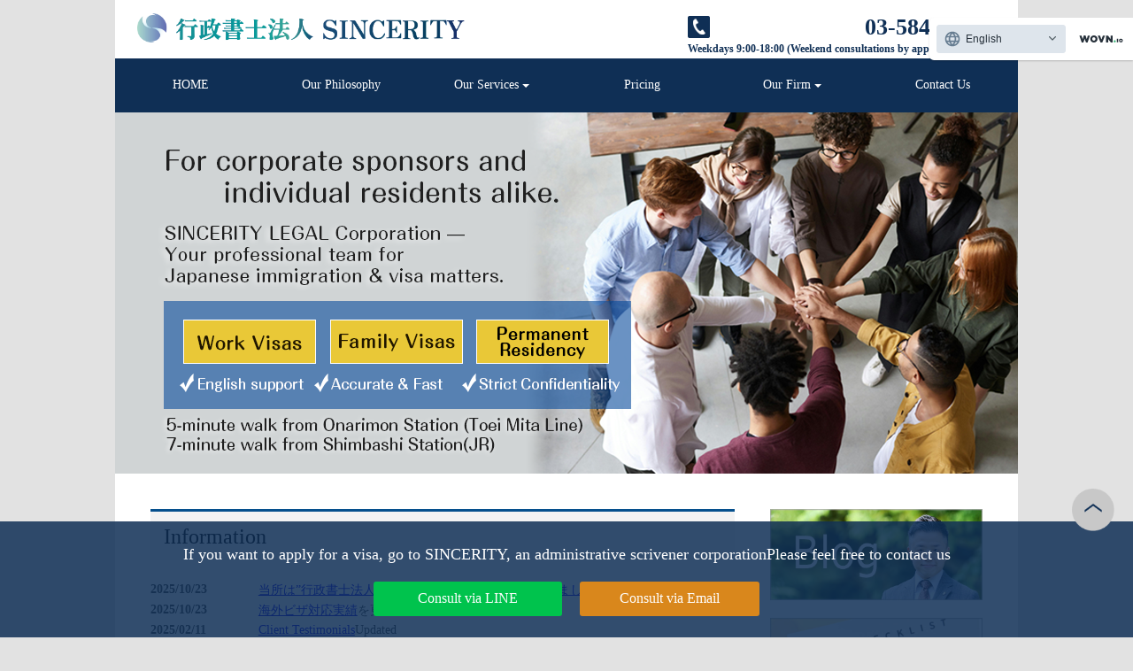

--- FILE ---
content_type: text/html
request_url: https://sincerity-legal.com/
body_size: 4735
content:
<!DOCTYPE html>
<html lang="ja">
<head>
<meta charset="UTF-8">
<title>行政書士法人SINCERITY（シンサリティ）</title><!--[if lt IE 9]>
<script type="text/javascript" src="common/js/css3-mediaqueries.js"></script>
<script type="text/javascript" src="common/js/html5shiv.js"></script>
<![endif]-->
<meta http-equiv="content-language" content="ja">
<meta name="description" content="行政書士法人SINCERITYでは、外国人を雇用したい、海外から呼び寄せたいなど、外国人関連のご相談から手続き、許可の受理まですべてワンストップで代行を承ります。" />
<meta name="keywords" content="行政書士法人SINCERITY,行政書士,港区,申請取次行政書士" />
<meta name="viewport" content="width=device-width,user-scalable=yes,maximum-scale=1" />

<meta property="og:title" content="行政書士法人SINCERITY">
<meta property="og:image" content="sincerity-legal.com/">
<meta property="og:type" content="website">
<meta property="og:description" content="行政書士法人SINCERITYでは、外国人を雇用したい、海外から呼び寄せたいなど、外国人関連のご相談から手続き、許可の受理まですべてワンストップで代行を承ります。">
<meta property="og:site_name" content="行政書士法人SINCERITY">
<link rel="stylesheet" href="css/style.css" type="text/css" media="all">
<link href="css/drawer.css" rel="stylesheet">
<link rel="icon" href="favicon.ico" id="favicon">
<link rel="apple-touch-icon" sizes="180x180" href="apple-touch-icon-180x180.png">
<script type="text/javascript" src="js/common.js"></script>



<!-- Google Tag Manager -->
<script>(function(w,d,s,l,i){w[l]=w[l]||[];w[l].push({'gtm.start':
new Date().getTime(),event:'gtm.js'});var f=d.getElementsByTagName(s)[0],
j=d.createElement(s),dl=l!='dataLayer'?'&l='+l:'';j.async=true;j.src=
'https://www.googletagmanager.com/gtm.js?id='+i+dl;f.parentNode.insertBefore(j,f);
})(window,document,'script','dataLayer','GTM-TSVZBW8');</script>
<!-- End Google Tag Manager -->

<script async src="https://www.googletagmanager.com/gtag/js?id=UA-115338013-1"></script>
<script>
  window.dataLayer = window.dataLayer || [];
  function gtag(){dataLayer.push(arguments);}
  gtag('js', new Date());

  gtag('config', 'UA-115338013-1');
</script>


<!-- Google tag (gtag.js) -->
<script async src="https://www.googletagmanager.com/gtag/js?id=G-WE7J9LP86B"></script>
<script>
  window.dataLayer = window.dataLayer || [];
  function gtag(){dataLayer.push(arguments);}
  gtag('js', new Date());

  gtag('config', 'G-WE7J9LP86B');
</script>


<script src="//j.wovn.io/1" data-wovnio="key=c9uaid" async></script>
</head>

<body class="drawer drawer--right" id="container">
<!-- Google Tag Manager (noscript) -->
<noscript><iframe src="https://www.googletagmanager.com/ns.html?id=GTM-TSVZBW8"
height="0" width="0" style="display:none;visibility:hidden"></iframe></noscript>
<!-- End Google Tag Manager (noscript) -->

<div class="contents">
	
<header class="drawer-navbar" role="banner">
<h1><a href="index.html"><img src="images/logo.png" alt="行政書士法人SINCERITY"></a></h1>
<div class="head_tel"><p class="tel01">03-5843-7241</p><p class="tel02">平日 9:00-18:00（土日は事前予約制）</p></div>
    <div class="drawer-container" style="clear: both">
      <div class="drawer-navbar-header">
        <button type="button" class="drawer-toggle drawer-hamburger">
          <span class="sr-only">toggle navigation</span>
          <span class="drawer-hamburger-icon"></span>
        </button>
      </div>

      <nav class="drawer-nav" role="navigation">
        <ul class="drawer-menu drawer-menu--right">
          <li><a class="drawer-menu-item" href="index.html">HOME</a></li>
          <li><a class="drawer-menu-item" href="#01">事業所理念</a></li>
          <li class="drawer-dropdown">
            <a class="drawer-menu-item" data-target="#" href="#" data-toggle="dropdown" role="button" aria-expanded="false">
              業務内容 <span class="drawer-caret"></span>
            </a>
            <ul class="drawer-dropdown-menu">
				<li><a class="drawer-dropdown-menu-item" href="work/index.html">外国人ビザ手続き</a></li>
              <li><a class="drawer-dropdown-menu-item" href="work/construction.html">建設業許可申請手続き</a></li>
            </ul>
          </li>
          <li><a class="drawer-menu-item" href="price/index.html">料金</a></li>
          <li class="drawer-dropdown">
            <a class="drawer-menu-item" href="#" data-toggle="dropdown" role="button" aria-expanded="false">
              事務所概要 <span class="drawer-caret"></span>
            </a>
            <ul class="drawer-dropdown-menu">
				<li><a class="drawer-dropdown-menu-item" href="company/greeting.html">代表挨拶</a></li>
				<li><a class="drawer-dropdown-menu-item" href="company/index.html">事務所概要</a></li>
              <li><a class="drawer-dropdown-menu-item" href="company/performance.html">弊所実績</a></li>
				<li><a class="drawer-dropdown-menu-item" href="company/voice.html">お客様の声</a></li>
            </ul>
          </li>
			<li><a class="drawer-menu-item" href="contact/index.html">お問い合わせ</a></li>
			<li class="pcnone"><a class="drawer-menu-item" href="tel:0358437241">TEL:03-5843-7241<br><span class="font12">平日9:00-18:00(土日は事前予約制)</span></a></li>
        </ul>
      </nav>

    </div>
  </header>
	
	
<main>
<div class="mainph"><img src="images/main.png"></div>
<div class="mainphs"><img src="images/main_s.png"></div>
</main>	
	
<div class="contents01">
	

	
<div class="main_area">

<div class="top_box">
<h2 class="top_h2">Information</h2>
<table class="news">
<tr><th>2025/10/23</th><td><a href="https://sincerity-legal.com/blog/?p=530" target="_blank">当所は”行政書士法人SINCERITY”として法人化いたしました。</a></td></tr>
<tr><th>2025/10/23</th><td><a href="company/map.pdf" target="_blank">海外ビザ対応実績</a>を更新しました。</td></tr>
<tr><th>2025/02/11</th><td><a href="company/voice.html">お客様の声</a>を更新しました。</td></tr>
<tr><th>2025/02/11</th><td><a href="company/map.pdf" target="_blank">海外ビザ対応実績</a>を更新しました。</td></tr>
<tr><th>2024/01/09</th><td><a href="https://sincerity-legal.com/blog/?p=498" target="_blank">事務所移転のお知らせ</a></td></tr>
	</table>
</div>	

<div class="top_box" id="01">
<h2 class="top_h2">事業所理念</h2>
<h3 class="top_h3">「Sincerity（シンサリティ）」＝「誠実・真心・真」</h3>
<p>私たちの生きる現代は、各産業分野における様々な最新技術の発展に伴い、<br>
国も人種も性別も言語も宗教もあらゆるすべての隔てを越えて、<br>
世界中の人々と繋がり合うことができる社会となっています。<br>
人種も文化も言語も多種多様な中で、世界共通で一貫して変わらないもの。<br>
相手の心に届くもの。<br>
それが「Sincerity」であると我々は固く信じます。<br>
どんな時も誰に対しても分け隔てなくSincerity（真）を尽くしていける事務所でありたい。<br>
そんな想いを所名に込めています。</p>
</div>
	
<div class="movie"><video src="company/greeting.mp4" controls></video></div>	
	
<div class="top_box">
<h2 class="top_h2">自社の特徴</h2>
<p>こんなお困りごとの際には是非当所へご連絡ください。</p>

<p class="top_p">気兼ねなくちょっと相談できる相談先が欲しい</p>
<p>「迅速・丁寧・親身なご対応」<br>
利便性の高い場所に事務所を開設しておりますので、迅速なご対応が可能です。<br>迅速が拙速にならぬよう、丁寧な確認作業を行います。<br>
「あなたに頼んで本当によかった」と感じていただけるよう、親身な温かいご対応を心がけております。</p>
	
<p class="top_p">士業の境界線がよくわからない</p>
<p>どんなご質問でもまずはご相談ください。当所の管轄外業務であれば、専門家のご紹介も可能です。</p>
<p class="top_p">すでに顧問行政書士がいるので、セカンドオピニオンとしてお願いしたい</p>
<p>お客様のご希望に寄り添い、私どもができ得ることを最大限させていただきます。お客様にとって最善のご選択のために当所がお手伝いをさせていただきます。</p>
<p class="top_p">そもそも「行政書士」は何ができるのかわからない</p>
<p class="mt15">行政書士は数千種類の書類作成等業務に携わることが可能な為、多くの行政書士が専門領域に特化した事務所を開設しています。<br>
当所は外国人ビザ関係および建設業許認可をメインとしておりますが、その他の業務も対応可能ですのでお気軽にご相談ください。
</p>
	
<p class="top_p" id="lgbtq">LGBTQフレンドリーの事務所です</p>
<p class="mt15">※LGBTQとは・・・レズビアン・ゲイ・バイセクシャル・トランスジェンダー・クエスチョニングの頭文字を表します。<br>
特にビザ手続きにおいて、ケースによってはその方の人生を深く傾聴する必要があると考えています。<br>
当所の信念『Sincerity』に基づき、私たちは誰に対しても分け隔てなく、全ての方へ誠心誠意を貫きます。<br>
どのようなご相談でも、どうぞ安心してありのままにお話ください。<br>
頂戴した個人情報、機密情報は法令に則り、必ず遵守いたします。
</p>
	
<p class="top_p" id="lgbtq">英語対応可能</p>
<p class="mt15">英語対応可能です。まずはメールにてお気軽に<a href="contact/index.html">お問い合わせ</a>ください。</p>
<p class="mt0">We can handle English. 
<a href="contact/index.html">Please feel free to contact us by e-mail first.</a></p>

<p class="mt30">
さまざまな許認可業務が、お客様のその後の人生に関わる大切な場面であると考えております。<br>
日々努力、精進を重ね、当所の存在がお客様の支えとなれればこれほど光栄なことはありません。<br>
お客様のさらなる幸せとご発展を心より祈りつつ、ご状況に応じて臨機応変に適切なサポートをさせていただきます。<br>
お困りの際には気兼ねなくご連絡ください。
</p>
</div>	
	
</div>	

<div class="sidemenu">
<a href="https://sincerity-legal.com/blog/" target="_blank"><img src="images/blog.jpg"></a>
<a href="https://slegal.base.shop/" target="_blank"><img src="images/bnr04.jpg"></a>
<div class="bnr_s">
<div><a href="http://www.minato-ala.net/index.html" target="_blank"><img src="images/bnr01.jpg"></a></div>
<div><a href="http://gyosei-shoshi.com/" target="_blank"><img src="images/bnr02.jpg"></a></div></div>
<div><a href="index.html#lgbtq"><img src="images/bnr03.jpg" alt="当所はLGBTQフレンドリーです"></a></div>	
<p>行政書士法人SINCERITY<br>
〒105-0004<br>東京都港区新橋5丁目6番4号<br>トゥシェ新橋7階<br>
TEL：03-5843-7241</p>
</div> 
</div>	

<p id="pagetop"><a href="#container"><img src="images/img_pagetop.png" height="70" width="70" alt="ページトップボタン"></a></p>


<footer>
<div class="food_txt">
<p class="copyright"><small>Copyright &copy; <script type="text/javascript">var startYear = 2013;thisDate = new Date();thisYear = thisDate.getFullYear();if(startYear!=thisYear){document.write(+thisYear);}else{document.write(startYear);}</script> sincerity legal all rights reserved.</small></p>
</div>

</footer>
<div id="footerFloatingMenu">
<p class="foodlink">ビザ申請なら行政書士法人SINCERITYに<br class="pcnone">お気軽にご相談ください</p>
<div class="food_contact"><p class="line_contact"><a href="https://lin.ee/oLkJiB4" target="_blank"><span>LINEで相談する</span></a></p><p class="mail_contact"><a href="contact/index.html"><span>メールで相談する</span></a></p></div>
</div>
	
	
</div>
	
	
  <script src="js/jquery.min.js"></script>
  <script src="js/iscroll.js"></script>
  <script src="js/bootstrap.min.js"></script>
  <script src="js/drawer.min.js" charset="utf-8"></script>
  <script>
    $(document).ready(function() {
      $('.drawer').drawer();
    });
  </script>	
	
</body>
</html>


--- FILE ---
content_type: text/css
request_url: https://sincerity-legal.com/css/style.css
body_size: 3224
content:
/* 共通 */

body {
	margin: 0;
	padding: 0;
	color: #404040;
	text-align:left;
	font-size:14px;
	background-color: #e2e2e2;
}

img{
	vertical-align:top;
}

a img { 
	border: none;
}

p{
	margin:0 0 0 0;
	padding:0 0 0 0;
	line-height:190%;
}

.contents{
	width: 100%;
	max-width: 1020px;
	margin: 0 auto;
	background-color: #fff;
}

header{
	width:100%;
	margin:0 auto;
	text-align:left;
	background-color: #fff;
}

h1{
	margin:0;
	padding:15px 0 15px 25px;
	max-width:500px;
	width:100%;
	z-index: 99999999999;
	float: left;
}

h1 img{
	max-width:381px;
	width:75%;
}

.head_tel{
	text-align: right;
	float: right;
	color: #0f2f55;
	padding: 18px 25px 0 0;
}

.tel01{
	font-size: 26px;
	font-weight: bold;
	line-height: 100%;
	background-image:url("../images/telicon.png") ;
	background-repeat: no-repeat;
	padding-left: 30px;
}

.tel02{
	font-size: 12px;
	font-weight: bold;

}
main{
	height: 400px;
	background-repeat: no-repeat;
	display: table;
	width: 100%;
	background-size: cover;
}

.mainphs{
	display: none;
}
.mainph img
.mainphs img{
	width: 100%;
}



.mainlead{
	display: table-cell;
	vertical-align: middle;
	text-align: left;
	padding-left: 40%;
}

.mainlead02{
	display: table-cell;
	vertical-align: middle;
	text-align: center;
}

/*.lead01{
	font-size: 26px;
	color: #273961;
}
.lead02{
	font-size: 34px;
	color: #273961;
}
*/
.lead03{
	font-size: 36px;
	color: #273961;
}

.price_main{
	background-image:url(../images/price.jpg) ;
	height: 250px;
	background-repeat: no-repeat;
	display: table;
	width: 100%;
	background-size:cover;
	background-position: right bottom;
}
.mainlead{
	display: table-cell;
	vertical-align: middle;
	text-align: left;
	padding-left: 40%;
}

.contents01{
	width:100%;
	max-width: 1020px;
	margin: 40px 0 0 0;
	padding: 0 40px;
}

.main_area{
	float:left;
	width: 660px;
	margin: 0px 0 0 0;
}

.main_area02{
	width: 100%;
	max-width: 940px;
	margin: 0px 0px;
}

.sidemenu{
	float:left;
	width: 240px;
	margin-left: 40px;
	font-size: 12px;
}

.sidemenu img{
	width: 100%;
	margin-bottom: 20px;
}

.top_box{
	margin-bottom: 60px;
}

.top_h2{
	font-size:24px;
	text-align:left;
	margin:0 0 20px 0;
	padding:15px 0 13px 15px;
	font-weight:normal;
	background-color: #f3f3f3;
	border-top: 3px  solid #06508d;
	color: #000;
}

.news{
	width: 100%;
	border-collapse: collapse;
}

.news th{
	width: 15%;
	padding: 5px 0 0 0;
	vertical-align: top;
	text-align: left;
}

.news td{
	width: 82%;
	padding: 5px 0 0 3%;
	vertical-align: top;
}


.top_h3{
	font-size:20px;
	text-align:left;
	color:#505050;
	margin:0 0 15px 0;
	padding:5px 0 0 0;
	font-family: "Hiragino Kaku Gothic ProN","メイリオ", sans-serif;
	font-weight:normal;
}

.top_p{
	background-color: #06508d;
	color: #fff;
	padding: 3px 15px;
	margin: 20px 0 5px 0;
}

.company_tbl{
	border-collapse: collapse;
	width:100%;
	border-top:1px solid #CCC;
	border-right:1px solid #CCC;
	font-size:14px;
	margin:0 0 30px 0;
	line-height:180%;
}

.company_tbl th{
	background-color:#f4f4f4;
	border-bottom:1px solid #CCC;
	border-left:1px solid #CCC;
	padding:25px 0;
	text-align:center;
	font-size:14px;
}

.company_tbl td{
	padding:25px;
	border-bottom:1px solid #CCC;
	border-left:1px solid #CCC;
	font-size:14px;
}

.price_tbl{
	border-collapse: collapse;
	width:100%;
	border-top:1px solid #CCC;
	border-right:1px solid #CCC;
	font-size:14px;
	margin:0 0 20px 0;
	line-height:180%;
}

.price_tbl th{
	background-color:#f4f4f4;
	border-bottom:1px solid #CCC;
	border-left:1px solid #CCC;
	text-align:left;
	font-size:14px;
	width: 28%;
	padding: 5px 2%;
}

.price_tbl td{
	width: 64%;
	border-bottom:1px solid #CCC;
	border-left:1px solid #CCC;
	font-size:14px;
	padding: 5px 2%;
}

.price_tbl02{
	border-collapse: collapse;
	width:100%;
	border-top:1px solid #CCC;
	border-right:1px solid #CCC;
	font-size:14px;
	margin:0 0 20px 0;
	line-height:180%;
}

.price_tbl02 th{
	border-bottom:1px solid #CCC;
	border-left:1px solid #CCC;
	text-align:center;
	font-size:14px;
	font-weight: bold;
	padding: 10px 1%;
}

.price_tbl02 td{
	border-bottom:1px solid #CCC;
	border-left:1px solid #CCC;
	font-size:12px;
	padding: 5px 1%;
}
.gray{
	background-color: #f4f4f4;
}

.blue{
	background-color: #ade1f0;
}

.yellow{
	background-color: #f7cb6b;
}

.pink{
	background-color: #f7aca4;
}

.green{
	background-color: #aadda6;
}

.vtop{
	vertical-align: top;
}

.work_tbl{
	border-collapse: collapse;
	width:100%;
	border-top:1px solid #CCC;
	border-right:1px solid #CCC;
	font-size:14px;
	margin:15px 0 20px 0;
	line-height:180%;
}

.work_tbl th{
	background-color:#f4f4f4;
	border-bottom:1px solid #CCC;
	border-left:1px solid #CCC;
	text-align:left;
	font-size:14px;
	width: 23%;
	padding: 5px 1.5%;
}

.work_tbl td{
	width: 71%;
	border-bottom:1px solid #CCC;
	border-left:1px solid #CCC;
	font-size:14px;
	padding: 5px 1.5%;
}

.gree_tbl{
	border-collapse: collapse;
	width:100%;
	border-top:1px solid #CCC;
	border-right:1px solid #CCC;
	font-size:14px;
	margin:15px 0 20px 0;
	line-height:180%;
}

.gree_tbl th{
	background-color:#f4f4f4;
	border-bottom:1px solid #CCC;
	border-left:1px solid #CCC;
	text-align:center;
	font-size:14px;
	width: 13%;
	padding: 5px 1.5%;
}

.gree_tbl td{
	width: 81%;
	border-bottom:1px solid #CCC;
	border-left:1px solid #CCC;
	font-size:14px;
	padding: 5px 1.5%;
}
.form01{
	width:98%;
	border:0;
	-webkit-border-radius: 3px;
-moz-border-radius: 3px;
border-radius: 3px;
border:solid 1px #ccc;
padding:1%;
}

.form02{
	width:98%;
	border:0;
	-webkit-border-radius: 3px;
-moz-border-radius: 3px;
border-radius: 3px;
border:solid 1px #ccc;
padding:1%;height: 6em;
}

.ggmap {
position: relative;
padding-bottom: 56.25%;
padding-top: 30px;
height: 0;
overflow: hidden;
margin:15px 0 0 0;
}
 
.ggmap iframe,
.ggmap object,
.ggmap embed {
position: absolute;
top: 0;
left: 0;
width: 100%;
height: 100%;
}



.flow_title{
	background-color: #06508d;
	color: #fff;
	padding: 3px 15px;
	margin: 20px 0 15px 0;
	font-size: 16px;
	border-radius: 3px;
}

.flow_ph{
	float: left;
	width: 30%;
	max-width: 250px;
}

.flow_ph img{
	width: 100%;
}

.flow_txt{
	float: right;
	width: 70%;
}

.flow_next{
	clear: both;
	text-align: center;
	padding-top: 20px;
}

footer{
	background-color:#f9f9f9;
	color:#000;
	clear:both;
	padding: 30px 0 100px 0;
	text-align: center;
	border-top: 1px #dddddd solid;
}
.flow_txt02{
	margin: 15px 0 0 0;
	background-color: #e1e1e1;
	padding: 15px;
	border-radius: 10px;
}

#pagetop {
    position: fixed;
    bottom: 120px;
    right: 0px;z-index: 999999;
}

#pagetop img{
	width:70%;
	height:70%;
}

.reset {
    padding: 15px 40px;
    background-color: #000;
    color: #fff;
    border-style: none;
	margin:0 0 80px 0;
}

.reset {
     padding: 10px 0;
    background-color: #959595;
    color: #fff;
    border-style: none;
	margin:0 0 80px 0;
	float:left;
	width:48%;
	cursor: pointer;
	font-size:16px;

}
.entry {
    padding: 10px 0;
    background-color: #063a78;
    color: #fff;
    border-style: none;
	float:right;
	width:48%;
	cursor: pointer;
	font-size:16px;

}

.btn02{
    padding: 10px 0;
    background-color: #063a78;
    color: #fff;
    border-style: none;
	width:48%;
	cursor: pointer;
	font-size:16px;
	margin:0 auto;

}

.entry:hover,
.btn02:hover {
    background-color:#244061;
}

.privacy_box{
	padding:30px 50px;
	margin:50px 0 0 0;
	background-color: #e0eeff;
}

.prof{
		float: left;
		width: 250px;
	margin: 0 30px 50px 0;

	}

	.prof img{
		width: 100%;
	}

.clear{
	clear: both;
}

.h3_title{
	font-size: 18px;
	font-weight: normal;
		border-left: 4px solid #1f4169;
	padding-left: 10px;
}

.chartimg img{
	width: 100%;
}

.graf{
		display: -webkit-flex;
    display: flex;
    -webkit-justify-content: space-between;
    justify-content: space-between;
	}
.graf div{
		width: 33%;
	text-align: center;
	
	}	
.graf img{
		width: 90%;
	}	
.graf p{
	font-weight: bold;
	color: #13478E;
	font-size: 16px;
}

.topcontactbtn{
	text-align: center;	
	color: #fff;
	width: 100%;
	margin: 40px auto 40px auto;
	font-size: 24px;
}

.topcontactbtn a{
	display: block;
	padding: 15px;
	color: #fff;
	text-decoration: none;
	background-color:#fd3a3d;
	border-radius: 5px;
}

.topcontactbtn a:hover{
	background-color: #FF5053
}
.contop span{
	background-image:url("../images/mailicon.png") ;
	background-repeat: no-repeat;
	background-size: 30px;
	background-position: left top 5px;
	padding-left: 40px;
}

.contop2{
	font-size: 14px;
}

.checkbtn{
	text-align: center;	
	color: #fff;
	width: 70%;
	margin: 40px auto;
	font-size: 16px;
}

.checkbtn a{
	display: block;
	padding: 15px;
	color: #fff;
	text-decoration: none;
	background-color: #0f2f55;
	border-radius: 5px;
}

.checkbtn a:hover{
	background-color: #1d3f66;
}
.certificate{
	margin: 0 auto;
	text-align: center;
}
.certificate img{
	width: 100%;
	max-width: 750px;
}

.voice_box{
	width: 94%;
	background-color:#daecf1;
	padding: 2% 3%;
	margin-bottom: 30px;
}

.voice_title{
	color: #06508d;
	font-weight: bold;
	font-size: 14px;
}

.movie{
	width: 100%;
	margin: 0 auto 50px auto;
	border: 1px solid #BBBBBB;
}

.movie video{
	width: 100%;
}

.performancebox{
	border: 3px solid #4ab0ff;
	width: 30%;
	margin: 0 auto 60px auto;
	padding: 20px 5%;
	font-size: 22px;
	text-align: center;
	font-weight: bold;
}

.food_txt{
	margin-bottom: 50px;
}
#footerFloatingMenu {
    display: block;
    width: 100%;
    position: fixed;
    left: 0px;
    bottom: 0;
    z-index: 9999;
    text-align: center;
    padding: 0px auto;
	background-image:url("../images/foodbk.png") ;
	color: #fff;
}

.foodlink{
	margin: 20px 0;
	font-size: 18px;
}

.food_contact{
	display:flex;
	text-align: center;
	justify-content: center;
	margin-bottom: 30px;

}

.line_contact {
	margin-right: 10px;
}

.mail_contact {
	margin-left: 10px;
}

.line_contact span{
	font-size: 16px;	
	color: #fff;
	text-decoration: none;
}

.line_contact a{
	color: #fff;
	padding: 12px 50px;
	text-decoration: none;
	background-color:#00c34d;
	border-radius: 3px;
}

.line_contact a:hover{
background-color:#00a03f;
}

.mail_contact span{
	font-size: 16px;	
	color: #fff;
	text-decoration: none;
}

.mail_contact  a{
	color: #fff;
	padding: 12px 45px;
	text-decoration: none;
	background-color:#d9871c;
	border-radius: 3px;
}

.mail_contact a:hover{
background-color:#c4760f;
}

.pcnone{
	display: none;
}
@media screen and (max-width: 640px) {
	.pcnone{
	display: block;
}
.performancebox{
	width: 80%;
	}
h1{
	margin:0;
	padding:15px 0 5px 15px;
	max-width:1000px;
	width:100%;
}

header{
	position:fixed;
	background-color:#FFF;
	width:100%;
	box-shadow: 0px 5px 3px -3px rgba(0,0,0,0.2);
  -webkit-box-shadow: 0px 5px 3px -3px rgba(0,0,0,0.2);
  -moz-box-shadow: 0px 5px 3px -3px rgba(0,0,0,0.2);
	height: 60px;
}
	
	.head_tel{
		display: none;
	}

main{
	height: 0px;
	background-repeat: no-repeat;
	display: table;
	width: 100%;
	padding-top: 50px;
}

	.mainph{
		display: none;
	}
	
	.mainphs{
		display: block;
	}
	.mainphs img{
		width: 100%;
	}
.mainlead{
	display: table-cell;
	vertical-align: middle;
	text-align: center;
	padding-left: 0%;
}

.lead01{
	font-size: 20px;
	color: #273961;
}
.lead02{
	font-size: 22px;
	color: #273961;
}
	

.lead03{
	color: #273961;
	font-size: 30px;
	margin-top: 60px;
}
	
.main_area{
	float:none;
	width: 100%;
	margin: 0px 0 0 0;
}

.sidemenu{
	float:none;
	width: 100%;
	margin-left: 0px;
	margin-bottom: 40px;
}
	
.bnr_s{
		display: -webkit-flex;
    display: flex;
    -webkit-justify-content: space-between;
    justify-content: space-between;
	}
	
.bnr_s div img{
		width: 100%;
	}
.bnr_s div{
		width: 48%;
	}


.contents01{
	width:90%;
	margin: 40px 0 0 0;
	padding: 0 5%;
}
	

.company_tbl{
	width:100%;
}

.company_tbl th{
	display: block;
  width: 94%;
  padding:3%;
}

.company_tbl td{
	display: block;
  width: 94%;
  padding:3%;
}

.work_tbl th{
	display: block;
  width: 94%;
  padding:3%;
}

.work_tbl td{
	display: block;
  width: 94%;
  padding:3%;
}	
	
.prof{
		float:none;
		width: 250px;
	margin: 0 auto 20px auto;

	}
.price_tbl th{
	width: 41%;
	padding: 5px 2%;
}

.price_tbl td{
	width: 51%;
	padding: 5px 2%;
}
	

.flow_ph{
	float: none;
	width: 100%;
	margin: 0 auto 15px auto;
}

.flow_txt{
	float: right;
	float: none;
	width: 100%;
}

.graf{
		display:block;
	}
.graf div{
		width: 100%;
	text-align: center;
	
	}	
.graf img{
		width: 90%;
	}	

.checkbtn{
	text-align: center;	
	color: #fff;
	width: 100%;
	margin: 20px auto;
	font-size: 14px;
}
	
	
#footerFloatingMenu {
    display: block;
    width: 100%;
    position: fixed;
    left: 0px;
    bottom:30px;
	}
	.foodlink{
	margin: 10px 0 15px 0 ;
	font-size: 14px;
		line-height: 130%;
}

.food_contact{
	margin-bottom: 20px;

}
	
.line_contact {
	margin-right: 4px;
}

.mail_contact {
	margin-left: 4px;
}	
.line_contact a{
	color: #fff;
	padding: 12px 25px;
	text-decoration: none;
	background-color:#00c34d;
	border-radius: 3px;
}

.mail_contact  a{
	color: #fff;
	padding: 12px 25px;
	text-decoration: none;
	background-color:#d9871c;
	border-radius: 3px;
}
	
}


/* margin and padding Setting
--------------------------------*/
.m0 { margin:0!important; }
.m5 { margin:5px!important; }
.m10 { margin:10px!important; }
.m15 { margin:15px!important; }
.m20 { margin:20px!important; }
.m30 { margin:30px!important; }
.m40 { margin:40px!important; }
.m60 { margin:60px!important; }

.mt0 { margin-top:0!important; }
.mt5 { margin-top:5px!important; }
.mt10 { margin-top:10px!important; }
.mt15 { margin-top:15px!important; }
.mt20 { margin-top:20px!important; }
.mt25 { margin-top:25px!important; }
.mt30 { margin-top:30px!important; }
.mt40 { margin-top:40px!important; }
.mt60 { margin-top:60px!important; }

.mb0 { margin-bottom:0!important; }
.mb5 { margin-bottom:5px!important; }
.mb10 { margin-bottom:10px!important; }
.mb15 { margin-bottom:15px!important; }
.mb20 { margin-bottom:20px!important; }
.mb30 { margin-bottom:30px!important; }
.mb40 { margin-bottom:40px!important; }

.ml0 { margin-left:0!important; }
.ml3 { margin-left:3px!important; }
.ml5 { margin-left:5px!important; }
.ml10 { margin-left:10px!important; }
.ml15 { margin-left:15px!important; }
.ml20 { margin-left:20px!important; }
.ml30 { margin-left:30px!important; }
.ml40 { margin-left:40px!important; }

.mr0 { margin-right:0!important; }
.mr3 { margin-right:3px!important; }
.mr5 { margin-right:5px!important; }
.mr10 { margin-right:10px!important; }
.mr15 { margin-right:15px!important; }
.mr20 { margin-right:20px!important; }
.mr30 { margin-right:30px!important; }
.mr40 { margin-right:40px!important; }

.p0 { padding:0!important; }
.p5 { padding:5px!important; }
.p10 { padding:10px!important; }
.p15 { padding:15px!important; }
.p20 { padding:20px!important; }
.p30 { padding:30px!important; }

.pt0 { padding-top:0!important; }
.pt5 { padding-top:5px!important; }
.pt10 { padding-top:10px!important; }
.pt15 { padding-top:15px!important; }
.pt20 { padding-top:20px!important; }
.pt25 { padding-top:25px!important; }
.pt30 { padding-top:30px!important; }

.pb0 { padding-bottom:0!important; }
.pb5 { padding-bottom:5px!important; }
.pb10 { padding-bottom:10px!important; }
.pb15 { padding-bottom:15px!important; }
.pb20 { padding-bottom:20px!important; }
.pb30 { padding-bottom:30px!important; }

.pl0 { padding-left:0!important; }
.pl5 { padding-left:5px!important; }
.pl10 { padding-left:10px!important; }
.pl15 { padding-left:15px!important; }
.pl20 { padding-left:20px!important; }
.pl30 { padding-left:30px!important; }

.pr0 { padding-right:0!important; }
.pr5 { padding-right:5px!important; }
.pr10 { padding-right:10px!important; }
.pr15 { padding-right:15px!important; }
.pr20 { padding-right:20px!important; }
.pr30 { padding-right:30px!important; }

.center{
	text-align:center;
}
.right{
	text-align:right;
}

.red{
	color:#900;
}

.font12{
	font-size: 12px;
	list-height: 120%;
}
.bold{
	font-weight:bold;
}
}